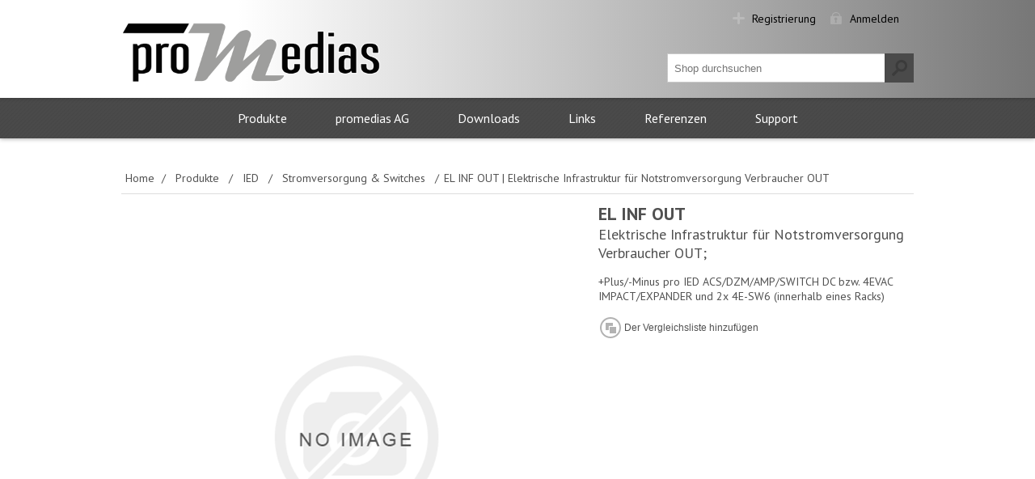

--- FILE ---
content_type: text/html; charset=utf-8
request_url: https://www.promedias.ch/el-inf-out-elektrische-infrastruktur-f%C3%BCr-notstromversorgung-verbraucher-out
body_size: 18084
content:

<!DOCTYPE html>
<html >
<head>
    <title>promedias AG - professional media systems. EL INF OUT | Elektrische Infrastruktur f&#252;r Notstromversorgung Verbraucher OUT</title>
    <meta http-equiv="Content-type" content="text/html;charset=UTF-8" />
    <meta name="description" content="+Plus/-Minus pro IED ACS/DZM/AMP/SWITCH DC bzw. 4EVAC IMPACT/EXPANDER und 2x 4E-SW6 (innerhalb eines Racks)
&lt;br /&gt;" />
    <meta name="keywords" content="" />
    <meta name="generator" content="iShop Cloud 5.0" />
    <meta name="viewport" content="width=device-width, initial-scale=1.0, user-scalable=0, minimum-scale=1.0, maximum-scale=1.0">
    <!-- <link href='https://fonts.googleapis.com/css?family=Open+Sans:400,300,700' rel='stylesheet' type='text/css'> -->
	<link href='https://fonts.googleapis.com/css?family=PT+Sans:400,700' rel='stylesheet' type='text/css' />
    <meta property="og:type" content="product" />
<meta property="og:title" content="EL INF OUT | Elektrische Infrastruktur f&#252;r Notstromversorgung Verbraucher OUT" />
<meta property="og:description" content="+Plus/-Minus pro IED ACS/DZM/AMP/SWITCH DC bzw. 4EVAC IMPACT/EXPANDER und 2x 4E-SW6 (innerhalb eines Racks)
&lt;br /&gt;" />
<meta property="og:image" content="https://www.promedias.ch/content/images/thumbs/default-image_320.png" />
<meta property="og:url" content="https://www.promedias.ch/el-inf-out-elektrische-infrastruktur-f%C3%BCr-notstromversorgung-verbraucher-out" />
<meta property="og:site_name" content="promedias AG" />

    
    
    
    <link href="/Themes/Motion/Content/CSS/styles.css" rel="stylesheet" type="text/css" />
<link href="/Themes/Motion/Content/CSS/tables.css" rel="stylesheet" type="text/css" />
<link href="/Themes/Motion/Content/CSS/mobile-only.css" rel="stylesheet" type="text/css" />
<link href="/Themes/Motion/Content/CSS/480.css" rel="stylesheet" type="text/css" />
<link href="/Themes/Motion/Content/CSS/768.css" rel="stylesheet" type="text/css" />
<link href="/Themes/Motion/Content/CSS/980.css" rel="stylesheet" type="text/css" />
<link href="/Themes/Motion/Content/CSS/forum.css" rel="stylesheet" type="text/css" />
<link href="/Plugins/SevenSpikes.Core/Styles/perfect-scrollbar.min.css" rel="stylesheet" type="text/css" />
<link href="/Plugins/SevenSpikes.Nop.Plugins.CloudZoom/Themes/Motion/Content/cloud-zoom.1.0.2/CloudZoom.css" rel="stylesheet" type="text/css" />
<link href="/Content/magnific-popup/magnific-popup.css" rel="stylesheet" type="text/css" />
<link href="/Plugins/SevenSpikes.Nop.Plugins.InstantSearch/Themes/Motion/Content/InstantSearch.css" rel="stylesheet" type="text/css" />
<link href="/Plugins/SevenSpikes.Nop.Plugins.MegaMenu/Themes/Motion/Content/MegaMenu.css" rel="stylesheet" type="text/css" />

    <style type="text/css">.priceRangeCurrentPricesPanel span,
.post-body a,
.news-body a,
.cart td.subtotal,
.cart-total .order-total,
.productAddedToCartWindowDescription strong,
.mini-shopping-cart .price span,
.mini-shopping-cart .totals strong {
  color: #4a4a4a;
}
.eu-cookie-bar-notification button,
.fieldset .title strong:before,
#topcartlink a,
#topcartlink a:before,
.footer-block h3:before,
.footer-block .topic-block-title h2:before,
.newsletter-email input[type="button"],
.block .title,
.block .list a:before,
.block .view-all a,
.item-box .prices,
.item-box .prices:before,
.free-shipping,
.overview .prices,
.variant-overview .prices,
.overview .prices:before,
.variant-overview .prices:before,
.ui-tabs .ui-tabs-nav li.ui-tabs-selected a,
.ui-tabs .ui-state-active.ui-tabs-active a,
.write-review .title strong:before,
.product-review-list .title strong:before,
.write-review .button-1,
.compare-products-page .clear-list,
.contact-page .button-1,
.email-a-friend-page .button-1,
.apply-vendor-page .button-1,
.registration-page .button-1,
.registration-result-page .button-1,
.login-page .button-1,
.password-recovery-page .button-1,
.account-page .button-1,
.return-request-page .button-1,
.return-request-page .title strong:before,
.shopping-cart-page .button-1,
.checkout-page .button-1,
.continue-shopping-wrap input[type="submit"],
.continue-shopping-wrap:before,
.order-details-page .section .title strong:before,
.search-input .button-1,
.sitemap-page .entity-title h2:before,
.post-title:before,
.news-title:before,
.blog-page .tags label:before,
.blogpost-page .tags label:before,
.blog-details:before,
.new-comment .button-1,
.comment-list .title:before,
.responsive-nav-wrapper,
.header-menu .close-menu,
.header-menu ul li.back-button,
.store-search-box,
.search-box .search-box-button,
.mini-shopping-cart input.checkout-button,
.header-menu,
.header-menu .sublist > li > a:before,
.productAddedToCartWindowCheckout,
.ui-slider-range,
.nopAjaxFilters7Spikes .close-filters,
.filter-block a.clearFilterOptions,
.filter-block a.clearPriceRangeFilter,
.jDropDown > div:after,
.products .item-info .prices,
.products .item-info .prices:after,
.quick-view-button a,
.products-carousel .item-info .prices,
.products-carousel .item-info .prices:after,
#goToTop,
.products-carousel .item-info .prices:before,
.post .read-more,
.news-items .read-more,
.vertical-holder .carousel-title span,
.ui-datepicker-header,
.ropc .section-title strong:before,
.ropc .complete-button button,
.ropc .complete-button button[disabled]:hover,
.user-agreement-page .button-1,
.rich-blog-homepage .read-more,
.post-relations label:before,
.read-comments:before,
.post-actions .read-more,
.sale-of-the-day-offer .owl-dot.active,
.blog-search-results li a::before,
.page-body form > .buttons .k-button,
.my-tickets-page span.k-dropdown-wrap.k-state-default .k-input::after,
.manage-tickets-page span.k-dropdown-wrap.k-state-default .k-input::after,
.my-tickets-page .clear-filters,
.manage-tickets-page .clear-filters,
#submit-reply .buttons .k-button,
.ropc .complete-button button:hover {
  background-color: #4a4a4a;
}
.filtersGroupPanel:after {
  border-color: transparent #4a4a4a transparent transparent;
}
.filtersGroupPanel {
  border-top: 1px solid #4a4a4a;
}
.block .view-all a,
.write-review .button-1,
.compare-products-page .clear-list,
.contact-page .button-1,
.email-a-friend-page .button-1,
.apply-vendor-page .button-1,
.registration-page .button-1,
.registration-result-page .button-1,
.login-page .button-1,
.password-recovery-page .button-1,
.account-page .button-1,
.return-request-page .button-1,
.shopping-cart-page .button-1,
.checkout-page .button-1,
.search-input .button-1,
.new-comment .button-1,
.productAddedToCartWindowCheckout,
.user-agreement-page .button-1:hover,
.ropc .complete-button button {
  border: 1px solid #4a4a4a;
  box-shadow: 0 1px 0 0 #4a4a4a;
}
@media all and (max-width: 980px) {
  .nopAjaxFilters7Spikes .close-filters span,
  .nopAjaxFilters7Spikes .filter-block {
    border-bottom: 1px solid #4a4a4a;
  }
}
.continue-shopping-wrap input[type="submit"]:hover,
.continue-shopping-wrap:hover:before,
.search-box .search-box-button:hover,
.newsletter-email input[type="button"]:hover,
.block .view-all a:hover,
.write-review .button-1:hover,
.compare-products-page .clear-list:hover,
.contact-page .button-1:hover,
.email-a-friend-page .button-1:hover,
.apply-vendor-page .button-1:hover,
.registration-page .button-1:hover,
.registration-result-page .button-1:hover,
.login-page .button-1:hover,
.password-recovery-page .button-1:hover,
.account-page .button-1:hover,
.return-request-page .button-1:hover,
.shopping-cart-page .button-1:hover,
.checkout-page .button-1:hover,
.search-input .button-1:hover,
.new-comment .button-1:hover,
.quick-view-button a:hover,
.productAddedToCartWindowCheckout:hover,
.news-items .read-more:hover {
  background-color: #575757;
  border-color: #575757;
}
 </style>
    <script src="/Scripts/jquery-1.10.2.min.js" type="text/javascript"></script>
<script src="/Scripts/jquery.validate.min.js" type="text/javascript"></script>
<script src="/Scripts/jquery.validate.unobtrusive.min.js" type="text/javascript"></script>
<script src="/Scripts/jquery-ui-1.10.3.custom.min.js" type="text/javascript"></script>
<script src="/Scripts/jquery-migrate-1.2.1.min.js" type="text/javascript"></script>
<script src="/Scripts/public.common.js" type="text/javascript"></script>
<script src="/Scripts/public.ajaxcart.js" type="text/javascript"></script>
<script src="/Plugins/SevenSpikes.Core/Scripts/SevenSpikesExtensions.min.js" type="text/javascript"></script>
<script src="/Plugins/SevenSpikes.Nop.Plugins.CloudZoom/Scripts/cloud-zoom.1.0.2/cloud-zoom.1.0.2.min.js" type="text/javascript"></script>
<script src="/Plugins/SevenSpikes.Nop.Plugins.CloudZoom/Scripts/CloudZoom.min.js" type="text/javascript"></script>
<script src="/Scripts/jquery.magnific-popup.js" type="text/javascript"></script>
<script src="/Scripts/kendo/2014.1.318/kendo.core.min.js" type="text/javascript"></script>
<script src="/Scripts/kendo/2014.1.318/kendo.data.min.js" type="text/javascript"></script>
<script src="/Scripts/kendo/2014.1.318/kendo.popup.min.js" type="text/javascript"></script>
<script src="/Scripts/kendo/2014.1.318/kendo.list.min.js" type="text/javascript"></script>
<script src="/Scripts/kendo/2014.1.318/kendo.autocomplete.min.js" type="text/javascript"></script>
<script src="/Plugins/SevenSpikes.Nop.Plugins.InstantSearch/Scripts/InstantSearch.min.js" type="text/javascript"></script>
<script src="/Plugins/SevenSpikes.Nop.Plugins.MegaMenu/Scripts/jquery.lazyload.min.js" type="text/javascript"></script>
<script src="/Plugins/SevenSpikes.Nop.Plugins.MegaMenu/Scripts/MegaMenu.min.js" type="text/javascript"></script>
<script src="/Plugins/SevenSpikes.Core/Scripts/footable.js" type="text/javascript"></script>
<script src="/Plugins/SevenSpikes.Core/Scripts/perfect-scrollbar.min.js" type="text/javascript"></script>
<script src="/Themes/Motion/Content/scripts/Motion.js" type="text/javascript"></script>

    
    
    
    
    
<link rel="shortcut icon" href="https://www.promedias.ch/favicon.ico" />
    <!--Powered by iShop Cloud - http://www.ishop.ch-->
</head>
<body class="none notAndroid23">
    




<div class="ajax-loading-block-window" style="display: none">
</div>
<div id="dialog-notifications-success" title="Benachrichtigung" style="display:none;">
</div>
<div id="dialog-notifications-error" title="Fehler" style="display:none;">
</div>
<div id="bar-notification" class="bar-notification">
    <span class="close" title="Schliessen">&nbsp;</span>
</div>




<!--[if lte IE 7]>
    <div style="clear:both;height:59px;text-align:center;position:relative;">
        <a href="http://www.microsoft.com/windows/internet-explorer/default.aspx" target="_blank">
            <img src="/Themes/Motion/Content/img/ie_warning.jpg" height="42" width="820" alt="You are using an outdated browser. For a faster, safer browsing experience, upgrade for free today." />
        </a>
    </div>
<![endif]-->



<div class="header">
    
    <div class="header-top">
        
<div class="header-centering">

    <div class="header-links-wrapper">
        <div class="header-links">
            <ul>
                
                    <li><a href="/register" class="ico-register">Registrierung</a></li>
                    <li><a href="/login" class="ico-login">Anmelden</a></li>
                                                
            </ul>
        </div>
    </div>
    <div class="header-selectors-wrapper">
        
        

        
        
    </div>
</div>

    </div>
    <div class="header-bottom">
        <div class="header-centering">
            <div class="header-logo">
                <a href="/" class="logo">



<img alt="promedias AG" src="https://www.promedias.ch/content/images/thumbs/0027338.png" />                </a>
            </div>
        </div>
    </div>
</div>
<div class="overlayOffCanvas"></div>
<div class="responsive-nav-wrapper-parent">
    <div class="responsive-nav-wrapper">
        <div class="menu-title">
            <span>Menu</span>
        </div>
        <div class="search-wrap">
            <span>Suche</span>
            <div class="search-box store-search-box">
                <form action="/search" id="small-search-box-form" method="get">    <input type="text" class="search-box-text" id="small-searchterms" autocomplete="off" name="q" placeholder="Shop durchsuchen" />






<input type="hidden" class="instantSearchResourceElement"
       data-highlightFirstFoundElement="false"
       data-minKeywordLength="3"
       data-instantSearchUrl="/instantSearchFor"
       data-homePageUrl="/"
       data-searchInProductDescriptions="true" />


<script id="instantSearchItemTemplate" type="text/x-kendo-template">
    <div class="instant-search-item" data-url="${ data.CustomProperties.Url }">
        <div class="img-block">
            <img src="${ data.DefaultPictureModel.ImageUrl }" alt="${ data.Name }" title="${ data.Name }" style="border: none">
        </div>
        <div class="detail">
            <div class="title">${ data.Name }</div>
            <div class="price"># var price = ""; if (data.ProductPrice.Price) { price = data.ProductPrice.Price } # #= price #</div>
                <div class="sku"># var sku = ""; if (data.CustomProperties.Sku != null) { sku = "Artikelnummer: " + data.CustomProperties.Sku } # #= sku #</div>
        </div>
    </div>
</script>    <input type="submit" class="button-1 search-box-button" value="Suchen" />
        <script type="text/javascript">
            $("#small-search-box-form").submit(function(event) {
                if ($("#small-searchterms").val() == "") {
                    alert('Suchbegriffe eingeben');
                    $("#small-searchterms").focus();
                    event.preventDefault();
                }
            });
        </script>
</form>
            </div>
        </div>
        <div class="filters-button">
            <span>Filters</span>
        </div>
    </div>
</div>
<div class="justAFixingDivBefore"></div>
<div class="header-menu">
    <div class="close-menu">
        <span>Schliessen</span>
    </div>





<input type="hidden" value="false" id="isRtlEnabled" />

<ul class="mega-menu" data-enableClickForDropDown="false">
    




            <li>
                <a href="/produkte" title="Produkte">Produkte</a>
                    <div class="dropdown categories fullWidth boxes-4">
                        <div class="row-wrapper">
                            <div class="row"><div class="box">
        <div class="title">
            <strong>
                <a href="/promedias" title="promedias">promedias</a>
            </strong>
        </div>
        <div class="picture">
            <a href="/promedias" title="Zeige Produkte f&#252;r Kategorie promedias">
                <img class="lazy" alt="Bild f&#252;r Kategorie promedias" src="[data-uri]" data-original="https://www.promedias.ch/content/images/thumbs/0169906_promedias_120.jpg" />
            </a>
        </div>
        <ul class="subcategories">
                <li>
                    <a href="/ausverkauf" title="Ausverkauf">Ausverkauf</a>
                </li>
                <li>
                    <a href="/promedias-elektronik" title="Elektronik">Elektronik</a>
                </li>
                <li>
                    <a href="/promedias-einbaut%C3%B6pfe" title="Einbaut&#246;pfe">Einbaut&#246;pfe</a>
                </li>
                <li>
                    <a href="/promedias-lautsprecher" title="Lautsprecher">Lautsprecher</a>
                </li>
                <li>
                    <a href="/promedias-flf" title="FLF">FLF</a>
                </li>
                <li>
                    <a href="/promedias-panel" title="Panel">Panel</a>
                </li>
                <li>
                    <a href="/promedias-steckverbinder" title="Steckverbinder">Steckverbinder</a>
                </li>
                <li>
                    <a href="/upap" title="UP/AP">UP/AP</a>
                </li>
                <li>
                    <a href="/promedias-kabel-meterware" title="Kabel Meterware">Kabel Meterware</a>
                </li>
                <li>
                    <a href="/promedias-kabel-konfektioniert" title="Kabel konfektioniert">Kabel konfektioniert</a>
                </li>
                <li>
                    <a href="/promedias-zubeh%C3%B6r" title="Zubeh&#246;r">Zubeh&#246;r</a>
                </li>



        </ul>
    
</div><div class="box">
        <div class="title">
            <strong>
                <a href="/ad-systems" title="AD-Systems">AD-Systems</a>
            </strong>
        </div>
        <div class="picture">
            <a href="/ad-systems" title="Zeige Produkte f&#252;r Kategorie AD-Systems">
                <img class="lazy" alt="Bild f&#252;r Kategorie AD-Systems" src="[data-uri]" data-original="https://www.promedias.ch/content/images/thumbs/0039197_ad-systems_120.jpg" />
            </a>
        </div>
        <ul class="subcategories">
                <li>
                    <a href="/ad-systems-touring-serie" title="Touring Serie">Touring Serie</a>
                </li>
                <li>
                    <a href="/ad-systems-flex-serie" title="Flex Serie">Flex Serie</a>
                </li>
                <li>
                    <a href="/ad-systems-iflex-serie" title="iFlex Serie">iFlex Serie</a>
                </li>
                <li>
                    <a href="/ad-systems-systemelektronik" title="Systemelektronik">Systemelektronik</a>
                </li>
                <li>
                    <a href="/ad-systems-zubeh%C3%B6r" title="Zubeh&#246;r">Zubeh&#246;r</a>
                </li>



        </ul>
    
</div><div class="box">
        <div class="title">
            <strong>
                <a href="/amc" title="AMC">AMC</a>
            </strong>
        </div>
        <div class="picture">
            <a href="/amc" title="Zeige Produkte f&#252;r Kategorie AMC">
                <img class="lazy" alt="Bild f&#252;r Kategorie AMC" src="[data-uri]" data-original="https://www.promedias.ch/content/images/thumbs/0033505_amc_120.jpg" />
            </a>
        </div>
        <ul class="subcategories">
                <li>
                    <a href="/amc-lautsprecher" title="Lautsprecher">Lautsprecher</a>
                </li>
                <li>
                    <a href="/amc-elektronik" title="Elektronik">Elektronik</a>
                </li>
                <li>
                    <a href="/amc-zubeh%C3%B6r" title="Zubeh&#246;r">Zubeh&#246;r</a>
                </li>



        </ul>
    
</div><div class="box">
        <div class="title">
            <strong>
                <a href="/ashly-audio" title="Ashly Audio">Ashly Audio</a>
            </strong>
        </div>
        <div class="picture">
            <a href="/ashly-audio" title="Zeige Produkte f&#252;r Kategorie Ashly Audio">
                <img class="lazy" alt="Bild f&#252;r Kategorie Ashly Audio" src="[data-uri]" data-original="https://www.promedias.ch/content/images/thumbs/0033494_ashly-audio_120.jpg" />
            </a>
        </div>
        <ul class="subcategories">
                <li>
                    <a href="/lautsprecher" title="Lautsprecher">Lautsprecher</a>
                </li>
                <li>
                    <a href="/ashly-audio-verst%C3%A4rker" title="Verst&#228;rker">Verst&#228;rker</a>
                </li>
                <li>
                    <a href="/ashly-audio-dsp-matrix" title="DSP Matrix">DSP Matrix</a>
                </li>
                <li>
                    <a href="/ashly-audio-fernbedienungen" title="Fernbedienungen">Fernbedienungen</a>
                </li>
                <li>
                    <a href="/ashly-audio-zubeh%C3%B6r" title="Zubeh&#246;r">Zubeh&#246;r</a>
                </li>



        </ul>
    
</div></div><div class="row"><div class="box">
        <div class="title">
            <strong>
                <a href="/atlas-sound" title="Atlas Sound">Atlas Sound</a>
            </strong>
        </div>
        <div class="picture">
            <a href="/atlas-sound" title="Zeige Produkte f&#252;r Kategorie Atlas Sound">
                <img class="lazy" alt="Bild f&#252;r Kategorie Atlas Sound" src="[data-uri]" data-original="https://www.promedias.ch/content/images/thumbs/0033603_atlas-sound_120.jpg" />
            </a>
        </div>
        <ul class="subcategories">
                <li>
                    <a href="/az-atmosphere" title="Atmosphere">Atmosphere</a>
                </li>
                <li>
                    <a href="/dpa-netzwerkverst%C3%A4rker" title="Verst&#228;rker">Verst&#228;rker</a>
                </li>
                <li>
                    <a href="/atlas-sound-fap-einbaulautsprecher" title="Einbaulautsprecher">Einbaulautsprecher</a>
                </li>
                <li>
                    <a href="/da-dante-lautsprecher" title="Dante Lautsprecher">Dante Lautsprecher</a>
                </li>
                <li>
                    <a href="/ala-designlinienstrahler" title="Designlinienstrahler">Designlinienstrahler</a>
                </li>
                <li>
                    <a href="/atlas-sound-fs-hornlautsprecher" title="Hornlautsprecher">Hornlautsprecher</a>
                </li>
                <li>
                    <a href="/atlas-sound-sm-aufbaulautsprecher" title="Aufbaulautsprecher">Aufbaulautsprecher</a>
                </li>
                <li>
                    <a href="/atlas-sound-pm-h%C3%A4ngelautsprecher" title="H&#228;ngelautsprecher">H&#228;ngelautsprecher</a>
                </li>
                <li>
                    <a href="/atlas-sound-gs-gartenlautsprecher" title="Gartenlautsprecher">Gartenlautsprecher</a>
                </li>



        </ul>
    
</div><div class="box">
        <div class="title">
            <strong>
                <a href="/dante" title="Dante">Dante</a>
            </strong>
        </div>
        <div class="picture">
            <a href="/dante" title="Zeige Produkte f&#252;r Kategorie Dante">
                <img class="lazy" alt="Bild f&#252;r Kategorie Dante" src="[data-uri]" data-original="https://www.promedias.ch/content/images/thumbs/0148843_dante_120.jpg" />
            </a>
        </div>
        <ul class="subcategories">
                <li>
                    <a href="/dante-avio-adapters" title="Dante AVIO Adapters">Dante AVIO Adapters</a>
                </li>
                <li>
                    <a href="/dante-domain-manager" title="Dante Domain Manager">Dante Domain Manager</a>
                </li>
                <li>
                    <a href="/dante-virtual-soundcard" title="Dante Virtual Soundcard">Dante Virtual Soundcard</a>
                </li>
                <li>
                    <a href="/dante-via" title="Dante Via">Dante Via</a>
                </li>
                <li>
                    <a href="/dante-controller" title="Dante Controller">Dante Controller</a>
                </li>



        </ul>
    
</div><div class="box">
        <div class="title">
            <strong>
                <a href="/bittner-audio" title="Bittner Audio">Bittner Audio</a>
            </strong>
        </div>
        <div class="picture">
            <a href="/bittner-audio" title="Zeige Produkte f&#252;r Kategorie Bittner Audio">
                <img class="lazy" alt="Bild f&#252;r Kategorie Bittner Audio" src="[data-uri]" data-original="https://www.promedias.ch/content/images/thumbs/0033468_bittner-audio_120.jpg" />
            </a>
        </div>
        <ul class="subcategories">
                <li>
                    <a href="/bittner-audio-niederohmige-verst%C3%A4rker" title="Niederohmige Verst&#228;rker">Niederohmige Verst&#228;rker</a>
                </li>
                <li>
                    <a href="/bittner-audio-100-volt-verst%C3%A4rker" title="100 Volt Verst&#228;rker">100 Volt Verst&#228;rker</a>
                </li>
                <li>
                    <a href="/bittner-audio-zubeh%C3%B6r" title="Zubeh&#246;r">Zubeh&#246;r</a>
                </li>



        </ul>
    
</div><div class="box">
        <div class="title">
            <strong>
                <a href="/enova" title="Enova">Enova</a>
            </strong>
        </div>
        <div class="picture">
            <a href="/enova" title="Zeige Produkte f&#252;r Kategorie Enova">
                <img class="lazy" alt="Bild f&#252;r Kategorie Enova" src="[data-uri]" data-original="https://www.promedias.ch/content/images/thumbs/0081469_enova_120.jpg" />
            </a>
        </div>
        <ul class="subcategories">
                <li>
                    <a href="/enova-steckverbinder" title="Steckverbinder">Steckverbinder</a>
                </li>
                <li>
                    <a href="/enova-kabel-konfektioniert" title="Kabel konfektioniert">Kabel konfektioniert</a>
                </li>
                <li>
                    <a href="/cnlinko" title="CNLINKO">CNLINKO</a>
                </li>



        </ul>
    
</div></div><div class="row"><div class="box">
        <div class="title">
            <strong>
                <a href="/4evac" title="4EVAC">4EVAC</a>
            </strong>
        </div>
        <div class="picture">
            <a href="/4evac" title="Zeige Produkte f&#252;r Kategorie 4EVAC">
                <img class="lazy" alt="Bild f&#252;r Kategorie 4EVAC" src="[data-uri]" data-original="https://www.promedias.ch/content/images/thumbs/0149855_4evac_120.jpg" />
            </a>
        </div>
        <ul class="subcategories">
                <li>
                    <a href="/impact" title="IMPACT">IMPACT</a>
                </li>
                <li>
                    <a href="/compact" title="COMPACT">COMPACT</a>
                </li>
                <li>
                    <a href="/loopdrive-fim" title="LOOPDRIVE FIM">LOOPDRIVE FIM</a>
                </li>
                <li>
                    <a href="/microphone" title="Sprechstellen">Sprechstellen</a>
                </li>
                <li>
                    <a href="/zubeh%C3%B6r-5" title="Zubeh&#246;r">Zubeh&#246;r</a>
                </li>



        </ul>
    
</div><div class="box">
        <div class="title">
            <strong>
                <a href="/ic-audio" title="ic audio">ic audio</a>
            </strong>
        </div>
        <div class="picture">
            <a href="/ic-audio" title="Zeige Produkte f&#252;r Kategorie ic audio">
                <img class="lazy" alt="Bild f&#252;r Kategorie ic audio" src="[data-uri]" data-original="https://www.promedias.ch/content/images/thumbs/0033467_ic-audio_120.jpg" />
            </a>
        </div>
        <ul class="subcategories">
                <li>
                    <a href="/ic-audio-lautsprecher" title="Lautsprecher">Lautsprecher</a>
                </li>
                <li>
                    <a href="/ic-audio-zubeh%C3%B6r" title="Zubeh&#246;r">Zubeh&#246;r</a>
                </li>



        </ul>
    
</div><div class="box">
        <div class="title">
            <strong>
                <a href="/ied" title="IED">IED</a>
            </strong>
        </div>
        <div class="picture">
            <a href="/ied" title="Zeige Produkte f&#252;r Kategorie IED">
                <img class="lazy" alt="Bild f&#252;r Kategorie IED" src="[data-uri]" data-original="https://www.promedias.ch/content/images/thumbs/0033607_ied_120.jpg" />
            </a>
        </div>
        <ul class="subcategories">
                <li>
                    <a href="/ied-globalcom-5400-serie" title="GLOBALCOM&#174; 5400 Serie">GLOBALCOM&#174; 5400 Serie</a>
                </li>
                <li>
                    <a href="/en54-notstrom-switches" title="Stromversorgung &amp; Switches">Stromversorgung &amp; Switches</a>
                </li>



        </ul>
    
</div><div class="box">
        <div class="title">
            <strong>
                <a href="/k%C3%B6nig-meyer" title="K&#246;nig &amp; Meyer">K&#246;nig &amp; Meyer</a>
            </strong>
        </div>
        <div class="picture">
            <a href="/k%C3%B6nig-meyer" title="Zeige Produkte f&#252;r Kategorie K&#246;nig &amp; Meyer">
                <img class="lazy" alt="Bild f&#252;r Kategorie K&#246;nig &amp; Meyer" src="[data-uri]" data-original="https://www.promedias.ch/content/images/thumbs/0039194_konig-meyer_120.jpg" />
            </a>
        </div>
        <ul class="subcategories">



        </ul>
    
</div></div><div class="row"><div class="box">
        <div class="title">
            <strong>
                <a href="/neutrik" title="Neutrik">Neutrik</a>
            </strong>
        </div>
        <div class="picture">
            <a href="/neutrik" title="Zeige Produkte f&#252;r Kategorie Neutrik">
                <img class="lazy" alt="Bild f&#252;r Kategorie Neutrik" src="[data-uri]" data-original="https://www.promedias.ch/content/images/thumbs/0033632_neutrik_120.jpg" />
            </a>
        </div>
        <ul class="subcategories">
                <li>
                    <a href="/neutrik-xlr" title="XLR">XLR</a>
                </li>
                <li>
                    <a href="/neutrik-plugs-jacks" title="Plugs &amp; Jacks">Plugs &amp; Jacks</a>
                </li>
                <li>
                    <a href="/neutrik-speakon" title="speakON">speakON</a>
                </li>
                <li>
                    <a href="/neutrik-cinch" title="Cinch">Cinch</a>
                </li>
                <li>
                    <a href="/neutrik-bnc" title="BNC">BNC</a>
                </li>
                <li>
                    <a href="/neutrik-powercon" title="powerCON">powerCON</a>
                </li>
                <li>
                    <a href="/neutrik-ethercon" title="etherCON">etherCON</a>
                </li>
                <li>
                    <a href="/neutrik-opticalcon" title="opticalCON">opticalCON</a>
                </li>
                <li>
                    <a href="/neutrik-multimedia" title="Multimedia">Multimedia</a>
                </li>
                <li>
                    <a href="/neutrik-zubeh%C3%B6r" title="Zubeh&#246;r">Zubeh&#246;r</a>
                </li>
                <li>
                    <a href="/rean" title="Rean">Rean</a>
                </li>



        </ul>
    
</div><div class="box">
        <div class="title">
            <strong>
                <a href="/novasonar" title="Novasonar">Novasonar</a>
            </strong>
        </div>
        <div class="picture">
            <a href="/novasonar" title="Zeige Produkte f&#252;r Kategorie Novasonar">
                <img class="lazy" alt="Bild f&#252;r Kategorie Novasonar" src="[data-uri]" data-original="https://www.promedias.ch/content/images/thumbs/0149854_novasonar_120.jpg" />
            </a>
        </div>
        <ul class="subcategories">



        </ul>
    
</div><div class="box">
        <div class="title">
            <strong>
                <a href="/pragma" title="Pragma">Pragma</a>
            </strong>
        </div>
        <div class="picture">
            <a href="/pragma" title="Zeige Produkte f&#252;r Kategorie Pragma">
                <img class="lazy" alt="Bild f&#252;r Kategorie Pragma" src="[data-uri]" data-original="https://www.promedias.ch/content/images/thumbs/0068251_pragma_120.jpg" />
            </a>
        </div>
        <ul class="subcategories">



        </ul>
    
</div><div class="box">
        <div class="title">
            <strong>
                <a href="/renkus-heinz" title="Renkus-Heinz">Renkus-Heinz</a>
            </strong>
        </div>
        <div class="picture">
            <a href="/renkus-heinz" title="Zeige Produkte f&#252;r Kategorie Renkus-Heinz">
                <img class="lazy" alt="Bild f&#252;r Kategorie Renkus-Heinz" src="[data-uri]" data-original="https://www.promedias.ch/content/images/thumbs/0067263_renkus-heinz_120.jpg" />
            </a>
        </div>
        <ul class="subcategories">
                <li>
                    <a href="/steerable" title="Steerable">Steerable</a>
                </li>
                <li>
                    <a href="/c-series-point-source" title="C Series Point Source">C Series Point Source</a>
                </li>
                <li>
                    <a href="/t-series-point-source" title="T Series Point Source">T Series Point Source</a>
                </li>
                <li>
                    <a href="/p-series-3-way-point-source" title="S Series Subwoofer">S Series Subwoofer</a>
                </li>
                <li>
                    <a href="/renkus-heinz-options" title="Options">Options</a>
                </li>



        </ul>
    
</div></div>
                        </div>
                        
                    </div>
            </li>
            <li>
                <a href="/promedias-ag" title="promedias AG">promedias AG</a>
                    <div class="dropdown categories fullWidth boxes-4">
                        <div class="row-wrapper">
                            <div class="row"><div class="box">
        <div class="title">
            <strong>
                <a href="/%C3%BCber-uns" title="&#220;ber uns">&#220;ber uns</a>
            </strong>
        </div>
        <div class="picture">
            <a href="/%C3%BCber-uns" title="Zeige Produkte f&#252;r Kategorie &#220;ber uns">
                <img class="lazy" alt="Bild f&#252;r Kategorie &#220;ber uns" src="[data-uri]" data-original="https://www.promedias.ch/content/images/thumbs/0039388_uber-uns_120.jpeg" />
            </a>
        </div>
        <ul class="subcategories">
                <li>
                    <a href="/team-2" title="Team">Team</a>
                </li>
                <li>
                    <a href="/timeline" title="Timeline / Chronik">Timeline / Chronik</a>
                </li>
                <li>
                    <a href="/services" title="Services">Services</a>
                </li>
                <li>
                    <a href="/verb%C3%A4nde" title="Verb&#228;nde">Verb&#228;nde</a>
                </li>



        </ul>
    
</div><div class="box">
        <div class="title">
            <strong>
                <a href="/lageplan" title="Lageplan">Lageplan</a>
            </strong>
        </div>
        <div class="picture">
            <a href="/lageplan" title="Zeige Produkte f&#252;r Kategorie Lageplan">
                <img class="lazy" alt="Bild f&#252;r Kategorie Lageplan" src="[data-uri]" data-original="https://www.promedias.ch/content/images/thumbs/0039389_lageplan_120.jpeg" />
            </a>
        </div>
        <ul class="subcategories">



        </ul>
    
</div><div class="box">
        <div class="title">
            <strong>
                <a href="/events" title="Events">Events</a>
            </strong>
        </div>
        <div class="picture">
            <a href="/events" title="Zeige Produkte f&#252;r Kategorie Events">
                <img class="lazy" alt="Bild f&#252;r Kategorie Events" src="[data-uri]" data-original="https://www.promedias.ch/content/images/thumbs/0080581_events_120.jpeg" />
            </a>
        </div>
        <ul class="subcategories">



        </ul>
    
</div><div class="box">
        <div class="title">
            <strong>
                <a href="/newsarchiv" title="Newsarchiv">Newsarchiv</a>
            </strong>
        </div>
        <div class="picture">
            <a href="/newsarchiv" title="Zeige Produkte f&#252;r Kategorie Newsarchiv">
                <img class="lazy" alt="Bild f&#252;r Kategorie Newsarchiv" src="[data-uri]" data-original="https://www.promedias.ch/content/images/thumbs/0054775_newsarchiv_120.png" />
            </a>
        </div>
        <ul class="subcategories">



        </ul>
    
</div></div><div class="row"><div class="box">
        <div class="title">
            <strong>
                <a href="/jobs" title="Jobs">Jobs</a>
            </strong>
        </div>
        <div class="picture">
            <a href="/jobs" title="Zeige Produkte f&#252;r Kategorie Jobs">
                <img class="lazy" alt="Bild f&#252;r Kategorie Jobs" src="[data-uri]" data-original="https://www.promedias.ch/content/images/thumbs/0042064_jobs_120.png" />
            </a>
        </div>
        <ul class="subcategories">



        </ul>
    
</div><div class="empty-box"></div><div class="empty-box"></div><div class="empty-box"></div></div>
                        </div>
                        
                    </div>
            </li>
            <li>
                <a href="/downloads" title="Downloads">Downloads</a>
                    <div class="dropdown categories fullWidth boxes-4">
                        <div class="row-wrapper">
                            <div class="row"><div class="box">
        <div class="title">
            <strong>
                <a href="/applikationen" title="Applikationen">Applikationen</a>
            </strong>
        </div>
        <div class="picture">
            <a href="/applikationen" title="Zeige Produkte f&#252;r Kategorie Applikationen">
                <img class="lazy" alt="Bild f&#252;r Kategorie Applikationen" src="[data-uri]" data-original="https://www.promedias.ch/content/images/thumbs/0173415_applikationen_120.png" />
            </a>
        </div>
        <ul class="subcategories">



        </ul>
    
</div><div class="box">
        <div class="title">
            <strong>
                <a href="/kataloge" title="Kataloge">Kataloge</a>
            </strong>
        </div>
        <div class="picture">
            <a href="/kataloge" title="Zeige Produkte f&#252;r Kategorie Kataloge">
                <img class="lazy" alt="Bild f&#252;r Kategorie Kataloge" src="[data-uri]" data-original="https://www.promedias.ch/content/images/thumbs/0039395_kataloge_120.jpeg" />
            </a>
        </div>
        <ul class="subcategories">



        </ul>
    
</div><div class="box">
        <div class="title">
            <strong>
                <a href="/literatur_tools" title="Literatur &amp; Tools">Literatur &amp; Tools</a>
            </strong>
        </div>
        <div class="picture">
            <a href="/literatur_tools" title="Zeige Produkte f&#252;r Kategorie Literatur &amp; Tools">
                <img class="lazy" alt="Bild f&#252;r Kategorie Literatur &amp; Tools" src="[data-uri]" data-original="https://www.promedias.ch/content/images/thumbs/0039394_literatur-tools_120.jpeg" />
            </a>
        </div>
        <ul class="subcategories">
                <li>
                    <a href="/cpr" title="CPR">CPR</a>
                </li>



        </ul>
    
</div><div class="box">
        <div class="title">
            <strong>
                <a href="/software" title="Software">Software</a>
            </strong>
        </div>
        <div class="picture">
            <a href="/software" title="Zeige Produkte f&#252;r Kategorie Software">
                <img class="lazy" alt="Bild f&#252;r Kategorie Software" src="[data-uri]" data-original="https://www.promedias.ch/content/images/thumbs/0039392_software_120.jpeg" />
            </a>
        </div>
        <ul class="subcategories">



        </ul>
    
</div></div>
                        </div>
                        
                    </div>
            </li>
            <li>
                <a href="/links" title="Links">Links</a>
            </li>
            <li>
                <a href="/referenzen" title="Referenzen">Referenzen</a>
                    <div class="dropdown categories fullWidth boxes-4">
                        <div class="row-wrapper">
                            <div class="row"><div class="box">
        <div class="title">
            <strong>
                <a href="/national" title="National">National</a>
            </strong>
        </div>
        <div class="picture">
            <a href="/national" title="Zeige Produkte f&#252;r Kategorie National">
                <img class="lazy" alt="Bild f&#252;r Kategorie National" src="[data-uri]" data-original="https://www.promedias.ch/content/images/thumbs/0047234_national_120.jpeg" />
            </a>
        </div>
        <ul class="subcategories">
                <li>
                    <a href="/national-events" title="Events">Events</a>
                </li>
                <li>
                    <a href="/bildung-forschung" title="Bildung &amp; Forschung">Bildung &amp; Forschung</a>
                </li>
                <li>
                    <a href="/sport" title="Sport">Sport</a>
                </li>
                <li>
                    <a href="/kultur" title="Kultur">Kultur</a>
                </li>
                <li>
                    <a href="/einkaufszentren" title="Einkaufszentren">Einkaufszentren</a>
                </li>
                <li>
                    <a href="/religion" title="Religion">Religion</a>
                </li>
                <li>
                    <a href="/hotel-gastronomie" title="Hotel &amp; Gastronomie">Hotel &amp; Gastronomie</a>
                </li>
                <li>
                    <a href="/firmen" title="Firmen">Firmen</a>
                </li>
                <li>
                    <a href="/messe-kongresse" title="Messe &amp; Kongresse">Messe &amp; Kongresse</a>
                </li>
                <li>
                    <a href="/verkehr" title="Verkehr">Verkehr</a>
                </li>



        </ul>
    
</div><div class="box">
        <div class="title">
            <strong>
                <a href="/international" title="International">International</a>
            </strong>
        </div>
        <div class="picture">
            <a href="/international" title="Zeige Produkte f&#252;r Kategorie International">
                <img class="lazy" alt="Bild f&#252;r Kategorie International" src="[data-uri]" data-original="https://www.promedias.ch/content/images/thumbs/0047235_international_120.png" />
            </a>
        </div>
        <ul class="subcategories">



        </ul>
    
</div><div class="box">
        <div class="title">
            <strong>
                <a href="/rentalpartner" title="Rentalpartner">Rentalpartner</a>
            </strong>
        </div>
        <div class="picture">
            <a href="/rentalpartner" title="Zeige Produkte f&#252;r Kategorie Rentalpartner">
                <img class="lazy" alt="Bild f&#252;r Kategorie Rentalpartner" src="[data-uri]" data-original="https://www.promedias.ch/content/images/thumbs/0047646_rentalpartner_120.png" />
            </a>
        </div>
        <ul class="subcategories">



        </ul>
    
</div><div class="box">
        <div class="title">
            <strong>
                <a href="/awards" title="Awards">Awards</a>
            </strong>
        </div>
        <div class="picture">
            <a href="/awards" title="Zeige Produkte f&#252;r Kategorie Awards">
                <img class="lazy" alt="Bild f&#252;r Kategorie Awards" src="[data-uri]" data-original="https://www.promedias.ch/content/images/thumbs/0080582_awards_120.jpeg" />
            </a>
        </div>
        <ul class="subcategories">



        </ul>
    
</div></div>
                        </div>
                        
                    </div>
            </li>
            <li>
                <a href="/support" title="Support">Support</a>
            </li>


</ul>
<div class="menu-title"><span>Menu</span></div>
<ul class="mega-menu-responsive">
    


        <li>
                <a href="/produkte" title="Produkte" class="with-subcategories">Produkte</a>
                <div class="plus-button"></div>
                <div class="sublist-wrap">
                    <ul class="sublist">
                        <li class="back-button">
                            <span>back</span>
                        </li>
                                <li>
                                    <a href="/promedias" title="promedias">promedias</a>
                                </li>
                                <li>
                                    <a href="/ad-systems" title="AD-Systems">AD-Systems</a>
                                </li>
                                <li>
                                    <a href="/amc" title="AMC">AMC</a>
                                </li>
                                <li>
                                    <a href="/ashly-audio" title="Ashly Audio">Ashly Audio</a>
                                </li>
                                <li>
                                    <a href="/atlas-sound" title="Atlas Sound">Atlas Sound</a>
                                </li>
                                <li>
                                    <a href="/dante" title="Dante">Dante</a>
                                </li>
                                <li>
                                    <a href="/bittner-audio" title="Bittner Audio">Bittner Audio</a>
                                </li>
                                <li>
                                    <a href="/enova" title="Enova">Enova</a>
                                </li>
                                <li>
                                    <a href="/4evac" title="4EVAC">4EVAC</a>
                                </li>
                                <li>
                                    <a href="/ic-audio" title="ic audio">ic audio</a>
                                </li>
                                <li>
                                    <a href="/ied" title="IED">IED</a>
                                </li>
                                <li>
                                    <a href="/k%C3%B6nig-meyer" title="K&#246;nig &amp; Meyer">K&#246;nig &amp; Meyer</a>
                                </li>
                                <li>
                                    <a href="/neutrik" title="Neutrik">Neutrik</a>
                                </li>
                                <li>
                                    <a href="/novasonar" title="Novasonar">Novasonar</a>
                                </li>
                                <li>
                                    <a href="/pragma" title="Pragma">Pragma</a>
                                </li>
                                <li>
                                    <a href="/renkus-heinz" title="Renkus-Heinz">Renkus-Heinz</a>
                                </li>

                    </ul>
                </div>
        </li>
        <li>
                <a href="/promedias-ag" title="promedias AG" class="with-subcategories">promedias AG</a>
                <div class="plus-button"></div>
                <div class="sublist-wrap">
                    <ul class="sublist">
                        <li class="back-button">
                            <span>back</span>
                        </li>
                                <li>
                                    <a href="/%C3%BCber-uns" title="&#220;ber uns">&#220;ber uns</a>
                                </li>
                                <li>
                                    <a href="/lageplan" title="Lageplan">Lageplan</a>
                                </li>
                                <li>
                                    <a href="/events" title="Events">Events</a>
                                </li>
                                <li>
                                    <a href="/newsarchiv" title="Newsarchiv">Newsarchiv</a>
                                </li>
                                <li>
                                    <a href="/jobs" title="Jobs">Jobs</a>
                                </li>

                    </ul>
                </div>
        </li>
        <li>
                <a href="/downloads" title="Downloads" class="with-subcategories">Downloads</a>
                <div class="plus-button"></div>
                <div class="sublist-wrap">
                    <ul class="sublist">
                        <li class="back-button">
                            <span>back</span>
                        </li>
                                <li>
                                    <a href="/applikationen" title="Applikationen">Applikationen</a>
                                </li>
                                <li>
                                    <a href="/kataloge" title="Kataloge">Kataloge</a>
                                </li>
                                <li>
                                    <a href="/literatur_tools" title="Literatur &amp; Tools">Literatur &amp; Tools</a>
                                </li>
                                <li>
                                    <a href="/software" title="Software">Software</a>
                                </li>

                    </ul>
                </div>
        </li>
        <li>
                <a href="/links" title="Links">Links</a>        </li>
        <li>
                <a href="/referenzen" title="Referenzen" class="with-subcategories">Referenzen</a>
                <div class="plus-button"></div>
                <div class="sublist-wrap">
                    <ul class="sublist">
                        <li class="back-button">
                            <span>back</span>
                        </li>
                                <li>
                                    <a href="/national" title="National">National</a>
                                </li>
                                <li>
                                    <a href="/international" title="International">International</a>
                                </li>
                                <li>
                                    <a href="/rentalpartner" title="Rentalpartner">Rentalpartner</a>
                                </li>
                                <li>
                                    <a href="/awards" title="Awards">Awards</a>
                                </li>

                    </ul>
                </div>
        </li>
        <li>
                <a href="/support" title="Support">Support</a>        </li>

</ul>

</div>
<div class="master-wrapper-page">
    
    <div class="master-wrapper-content">
        <script type="text/javascript">
            AjaxCart.init(false, '.shopping-cart-link .cart-qty', '.header-links .wishlist-qty', '#flyout-cart');
        </script>
        
        
        <div class="ajax-loading-block-window" style="display: none">
            <div class="loading-image">
            </div>
        </div>
        <div class="master-column-wrapper">
            


<div class="side-hidden">

    <div class="block block-category-navigation">
        <div class="title">
            <strong>Kategorien</strong>
        </div>
        <div class="listbox">
            <ul class="list">
    <li class="active">
        <a href="/produkte">Produkte
        </a>
            <ul class="sublist">
    <li class="inactive">
        <a href="/promedias">promedias
        </a>

    </li>
    <li class="inactive">
        <a href="/ad-systems">AD-Systems
        </a>

    </li>
    <li class="inactive">
        <a href="/amc">AMC
        </a>

    </li>
    <li class="inactive">
        <a href="/ashly-audio">Ashly Audio
        </a>

    </li>
    <li class="inactive">
        <a href="/atlas-sound">Atlas Sound
        </a>

    </li>
    <li class="inactive">
        <a href="/dante">Dante
        </a>

    </li>
    <li class="inactive">
        <a href="/bittner-audio">Bittner Audio
        </a>

    </li>
    <li class="inactive">
        <a href="/enova">Enova
        </a>

    </li>
    <li class="inactive">
        <a href="/4evac">4EVAC
        </a>

    </li>
    <li class="inactive">
        <a href="/ic-audio">ic audio
        </a>

    </li>
    <li class="active">
        <a href="/ied">IED
        </a>
            <ul class="sublist">
    <li class="inactive">
        <a href="/ied-globalcom-5400-serie">GLOBALCOM&#174; 5400 Serie
        </a>

    </li>
    <li class="active last">
        <a href="/en54-notstrom-switches">Stromversorgung &amp; Switches
        </a>

    </li>
            </ul>

    </li>
    <li class="inactive">
        <a href="/k%C3%B6nig-meyer">K&#246;nig &amp; Meyer
        </a>

    </li>
    <li class="inactive">
        <a href="/neutrik">Neutrik
        </a>

    </li>
    <li class="inactive">
        <a href="/novasonar">Novasonar
        </a>

    </li>
    <li class="inactive">
        <a href="/pragma">Pragma
        </a>

    </li>
    <li class="inactive">
        <a href="/renkus-heinz">Renkus-Heinz
        </a>

    </li>
            </ul>

    </li>
    <li class="inactive">
        <a href="/promedias-ag">promedias AG
        </a>

    </li>
    <li class="inactive">
        <a href="/downloads">Downloads
        </a>

    </li>
    <li class="inactive">
        <a href="/links">Links
        </a>

    </li>
    <li class="inactive">
        <a href="/referenzen">Referenzen
        </a>

    </li>
    <li class="inactive">
        <a href="/support">Support
        </a>

    </li>
            </ul>
        </div>
    </div>
    <div class="block block-recently-viewed-products">
        <div class="title">
            <strong>Kürzlich angesehen</strong>
        </div>
        <div class="listbox">
            <ul class="list">
                    <li  class="last">
                            <a class="product-picture" href="/el-inf-out-elektrische-infrastruktur-f%C3%BCr-notstromversorgung-verbraucher-out" title="Zeige Details f&#252;r EL INF OUT | Elektrische Infrastruktur f&#252;r Notstromversorgung Verbraucher OUT">
                                <img alt="Bild von EL INF OUT | Elektrische Infrastruktur f&#252;r Notstromversorgung Verbraucher OUT" src="https://www.promedias.ch/content/images/thumbs/default-image_64.png" title="Zeige Details f&#252;r EL INF OUT | Elektrische Infrastruktur f&#252;r Notstromversorgung Verbraucher OUT" />
                            </a>
                        <a class="product-name" href="/el-inf-out-elektrische-infrastruktur-f%C3%BCr-notstromversorgung-verbraucher-out">EL INF OUT | Elektrische Infrastruktur f&#252;r Notstromversorgung Verbraucher OUT</a>
                    </li>
            </ul>
        </div>
    </div>
</div>

<div class="center-1">
    
    


<!--product breadcrumb-->

    <div class="breadcrumb">
        <ul>
            
            <li>
                <span itemscope itemtype="http://data-vocabulary.org/Breadcrumb">
                    <a href="/" itemprop="url">
                        <span itemprop="title">Home</span>
                    </a>
                </span>
                <span class="delimiter">/</span>
            </li>
                <li>
                    <span itemscope itemtype="http://data-vocabulary.org/Breadcrumb">
                        <a href="/produkte" itemprop="url">
                            <span itemprop="title">Produkte</span>
                        </a>
                    </span>
                    <span class="delimiter">/</span>
                </li>
                <li>
                    <span itemscope itemtype="http://data-vocabulary.org/Breadcrumb">
                        <a href="/ied" itemprop="url">
                            <span itemprop="title">IED</span>
                        </a>
                    </span>
                    <span class="delimiter">/</span>
                </li>
                <li>
                    <span itemscope itemtype="http://data-vocabulary.org/Breadcrumb">
                        <a href="/en54-notstrom-switches" itemprop="url">
                            <span itemprop="title">Stromversorgung &amp; Switches</span>
                        </a>
                    </span>
                    <span class="delimiter">/</span>
                </li>
            <li>
                <strong class="current-item">EL INF OUT | Elektrische Infrastruktur f&#252;r Notstromversorgung Verbraucher OUT</strong>
                
                
            </li>
        </ul>
    </div>



<div class="page product-details-page">
    <div class="page-body">
        
<form action="/el-inf-out-elektrische-infrastruktur-f%C3%BCr-notstromversorgung-verbraucher-out" id="product-details-form" method="post">            <div itemscope itemtype="http://schema.org/Product" data-productid="36180">
                <div class="product-essential">
                    





        <input type="hidden" class="cloudZoomEnableClickToZoom" />
    <input type="hidden" class="cloudZoomAdjustPictureOnProductAttributeValueChange" 
           data-productId="36180"
            data-isIntegratedByWidget="true" />
    <div class="gallery sevenspikes-cloudzoom-gallery">
        <div class="picture-wrapper">
            <div class="picture" id="sevenspikes-cloud-zoom" data-zoomwindowelementid="cloudZoomWindowElement"
                 data-selectoroftheparentelementofthecloudzoomwindow=".overview"
                 data-defaultimagecontainerselector=".product-essential .gallery">
                <a href="https://www.promedias.ch/content/images/default-image.png" class="cloud-zoom" id="zoom1" rel="position: &#39;cloudZoomWindowElement&#39;, adjustX: 0, adjustY: 0, lensOpacity: 0.5, smoothMove: 3, showTitle: &#39;False&#39;, titleOpacity: 0, zoomWidth: 0, zoomHeight: 0">
                    <img src="https://www.promedias.ch/content/images/thumbs/default-image_320.png" alt="Bild von EL INF OUT | Elektrische Infrastruktur f&#252;r Notstromversorgung Verbraucher OUT" title="Bild von EL INF OUT | Elektrische Infrastruktur f&#252;r Notstromversorgung Verbraucher OUT" id="cloudZoomImage" itemprop="image" />
                </a>
            </div>
        </div>
    </div>

                    
                    <div class="overview">
                        
                        <!--SKU, MAN, GTIN, vendor-->
						<span class="iShopSku">EL INF OUT</span>
                        <!-- <div class="additional-details">
    
        <div class="sku">
            <span class="label">Artikelnummer:</span>
            <span class="value" itemprop="sku" id="sku-36180">EL INF OUT</span>
        </div>
            </div> -->
                        <div class="product-name">
                            <h1 itemprop="name">
								Elektrische Infrastruktur f&#252;r Notstromversorgung Verbraucher OUT;
                            </h1>
                        </div>
                            <div class="short-description">
                                +Plus/-Minus pro IED ACS/DZM/AMP/SWITCH DC bzw. 4EVAC IMPACT/EXPANDER und 2x 4E-SW6 (innerhalb eines Racks)
<br />
                            </div>
                        <div class="buttons">
                            

                            
    <div class="compare-products">
        <input type="button" value="Der Vergleichsliste hinzufügen" class="button-2 add-to-compare-list-button" onclick="AjaxCart.addproducttocomparelist('/compareproducts/add/36180');return false;" />
    </div>

                            
                            
                        </div>
                        
                        <!--availability-->
                        <!--delivery-->
                        
                        <!--product manufacturers-->
                        
                        <!--product reviews-->
                        

                        <!--sample download-->
                        
                        <!--attributes-->

                        <!--rental products-->


                                                <!--price & add to cart-->

                        
    <div class="product-share-button">
        <!-- AddThis Button BEGIN --><div class="addthis_toolbox addthis_default_style "><a class="addthis_button_preferred_1"></a><a class="addthis_button_preferred_2"></a><a class="addthis_button_preferred_3"></a><a class="addthis_button_preferred_4"></a><a class="addthis_button_compact"></a><a class="addthis_counter addthis_bubble_style"></a></div><script type="text/javascript" src="//s7.addthis.com/js/300/addthis_widget.js#pubid=ra-563d2696d3f12b6d"></script><!-- AddThis Button END -->
    </div>

                        
                    </div>
                    <!--gift card-->

                </div>
                



                <div class="product-collateral">
                    

                    
                    
                        <div class="related-products-grid product-grid">
        <div class="title">
            <strong>Verbundene Produkte</strong>
        </div>
        <div class="item-grid">
                <div class="item-box">

	
<div class="product-item" data-productid="37493">
    <div class="picture">
        <a href="/iimpact-aoip-audio-over-ip-networked-audio-matrix-and-voice-alarm-controller-en54-16" title="Zeige Details f&#252;r iIMPACT | AoIP Audio over IP Networked Audio Matrix and Voice Alarm Controller EN54-16">
            <img alt="Bild von iIMPACT | AoIP Audio over IP Networked Audio Matrix and Voice Alarm Controller EN54-16" src="https://www.promedias.ch/content/images/thumbs/0156231_aoip-audio-over-ip-networked-audio-matrix-and_230.jpg" title="Zeige Details f&#252;r iIMPACT | AoIP Audio over IP Networked Audio Matrix and Voice Alarm Controller EN54-16" />
        </a>
    </div>
    <div class="details">
        <h2 class="product-title">
            <a href="/iimpact-aoip-audio-over-ip-networked-audio-matrix-and-voice-alarm-controller-en54-16"><span class="sku-list">iIMPACT</span>AoIP Audio over IP Networked Audio Matrix and Voice Alarm Controller EN54-16</a>
        </h2>
		<!--
        <div class="description">
            - MAZE Multi-Media engine with 2 port switch for up to 3000 MAZE devices
<br />- 250 audio channels simultaneously
<br />- 32 audio channels over AMP-LINK (16x i-DCA2500)
<br />- Frequency range for streams: 20 - 22kHz
<br />- Controls: EVAC and ALERT. RESET, SILENCE, LAMPTEST
<br />- Local Audio Network: 3x L-Net for remote control devices (max. 500mA and 8 devices per port and totally 16 devices per Compact/Impact/Expander).
<br />- Global Audio Network: 2x G-Net for ring connectivity to up to 255 units.
<br />- 16-EVAC input
<br />- 8-GPO
<br />- Mandatory relay's: FAULT/RESET/SILENCE
<br />- 2x aux entry
<br />- Amp-link (max. 16 per Impact)
<br />- TCP-IP / Push-Link connectivity
<br />- Expandable with SW6 - zone expander module
<br />- microSD Card for configuration & maintenance
<br />- max. 21 audio files (.wav, .dat, .raw, .mp3, .ogg, .flac) x 5 minute each
<br />Power: 2x 24-30VDC Input for daisy chaning (max. 140mA @ 24VDC)
<br />
        </div>
		-->
    </div>
</div>
</div>
                <div class="item-box">

	
<div class="product-item" data-productid="37571">
    <div class="picture">
        <a href="/voip-gateway-voip-telefon-interface-f%C3%BCr-sammelruf-und-alarm-funktionsausl%C3%B6sung" title="Zeige Details f&#252;r VoIP Gateway | VoIP Telefon Interface f&#252;r Sammelruf und Alarm-/Funktionsausl&#246;sung">
            <img alt="Bild von VoIP Gateway | VoIP Telefon Interface f&#252;r Sammelruf und Alarm-/Funktionsausl&#246;sung" src="https://www.promedias.ch/content/images/thumbs/0164653_voip-telefon-interface-f&#252;r-sammelruf-und-alar_230.jpg" title="Zeige Details f&#252;r VoIP Gateway | VoIP Telefon Interface f&#252;r Sammelruf und Alarm-/Funktionsausl&#246;sung" />
        </a>
    </div>
    <div class="details">
        <h2 class="product-title">
            <a href="/voip-gateway-voip-telefon-interface-f%C3%BCr-sammelruf-und-alarm-funktionsausl%C3%B6sung"><span class="sku-list">VoIP Gateway</span>VoIP Telefon Interface f&#252;r Sammelruf und Alarm-/Funktionsausl&#246;sung</a>
        </h2>
		<!--
        <div class="description">
            VoIP, RoIP, SIP Protokoll
<br />NF Audioausgang (via 8pol Rundsteckverbinder verschraubt; inkl.) mit zwei Sende- und Empfangskontakte (I/O1 & I/O2 via 4pol Rundsteckverbinder verschraubt; inkl.)
<br />Schnittstelle über Webinterface konfigurierbar
<br />Betriebsspannung: PoE Kl.0 / 18-42VDC 1,6W (via ISDN; exkl.)
<br />Abmessungen: 109x35x185mm (BxHxT)
<br />
        </div>
		-->
    </div>
</div>
</div>
                <div class="item-box">

	
<div class="product-item" data-productid="36770">
    <div class="picture">
        <a href="/impact-networked-audio-matrix-and-voice-alarm-controller-en54-16" title="Zeige Details f&#252;r IMPACT | Networked Audio Matrix and Voice Alarm Controller EN54-16">
            <img alt="Bild von IMPACT | Networked Audio Matrix and Voice Alarm Controller EN54-16" src="https://www.promedias.ch/content/images/thumbs/0175465_networked-audio-matrix-and-voice-alarm-contro_230.jpg" title="Zeige Details f&#252;r IMPACT | Networked Audio Matrix and Voice Alarm Controller EN54-16" />
        </a>
    </div>
    <div class="details">
        <h2 class="product-title">
            <a href="/impact-networked-audio-matrix-and-voice-alarm-controller-en54-16"><span class="sku-list">IMPACT</span>Networked Audio Matrix and Voice Alarm Controller EN54-16</a>
        </h2>
		<!--
        <div class="description">
            - Controls: EVAC and ALERT. RESET, SILENCE, LAMPTEST
<br />- Local Audio Network: 3x L-Net for remote control devices (max. 500mA and 8 devices per port and totally 16 devices per Compact/Impact/Expander).
<br />- Global Audio Network: 2x G-Net for ring connectivity to up to 255 units.
<br />- 16-EVAC input
<br />- 8-GPO
<br />- Mandatory relay's: FAULT/RESET/SILENCE
<br />- 2x aux entry
<br />- Amp-link (max. 16 per Impact)
<br />- TCP-IP / Push-Link connectivity
<br />- Expandable with SW6 - zone expander module
<br />- microSD Card for configuration & maintenance
<br />- max. 21 audio files (.wav, .dat, .raw, .mp3, .ogg, .flac) x 5 minute each
<br />Power: 2x 24-30VDC Input for daisy chaning (max. 140mA @ 24VDC)
<br />
        </div>
		-->
    </div>
</div>
</div>
                <div class="item-box">

	
<div class="product-item" data-productid="36757">
    <div class="picture">
        <a href="/expander-networked-audio-matrix-and-voice-alarm-controller-expander-en54-16" title="Zeige Details f&#252;r EXPANDER | Networked Audio Matrix and Voice Alarm Controller Expander EN54-16">
            <img alt="Bild von EXPANDER | Networked Audio Matrix and Voice Alarm Controller Expander EN54-16" src="https://www.promedias.ch/content/images/thumbs/0156201_networked-audio-matrix-and-voice-alarm-contro_230.jpg" title="Zeige Details f&#252;r EXPANDER | Networked Audio Matrix and Voice Alarm Controller Expander EN54-16" />
        </a>
    </div>
    <div class="details">
        <h2 class="product-title">
            <a href="/expander-networked-audio-matrix-and-voice-alarm-controller-expander-en54-16"><span class="sku-list">EXPANDER</span>Networked Audio Matrix and Voice Alarm Controller Expander EN54-16</a>
        </h2>
		<!--
        <div class="description">
            <br /><br />- Local Audio Network: 3x L-Net for remote control devices (max. 500mA and 8 devices per port and totally 16 devices per Compact/Impact/Expander).
<br />- Global Audio Network: 2x G-Net for ring connectivity to up to 255 units.
<br />- TCP-IP / Push-Link connectivity
<br />Power: 2x 24-30VDC Input for daisy chaning (max. 110mA @ 24VDC)
<br />
        </div>
		-->
    </div>
</div>
</div>
                <div class="item-box">

	
<div class="product-item" data-productid="36772">
    <div class="picture">
        <a href="/4e-sw6-remote-controllerd-zone-extender-module-for-additional-6-sub-zones-dual-source-path-ab-en54-16" title="Zeige Details f&#252;r 4E-SW6 | Remote Controllerd Zone Extender Module for additional 6-sub-zones, dual source path A&amp;B EN54-16">
            <img alt="Bild von 4E-SW6 | Remote Controllerd Zone Extender Module for additional 6-sub-zones, dual source path A&amp;B EN54-16" src="https://www.promedias.ch/content/images/thumbs/0157116_remote-controllerd-zone-extender-module-for-a_230.jpg" title="Zeige Details f&#252;r 4E-SW6 | Remote Controllerd Zone Extender Module for additional 6-sub-zones, dual source path A&amp;B EN54-16" />
        </a>
    </div>
    <div class="details">
        <h2 class="product-title">
            <a href="/4e-sw6-remote-controllerd-zone-extender-module-for-additional-6-sub-zones-dual-source-path-ab-en54-16"><span class="sku-list">4E-SW6</span>Remote Controllerd Zone Extender Module for additional 6-sub-zones, dual source path A&amp;B EN54-16</a>
        </h2>
		<!--
        <div class="description">
            - DIN-RAIL
<br />- Directly connected to a single/dual output line of the DA-200 / DCA2.500 amplifier.
<br />The SW6 Zone Extender & Switching module sub-devides the signal path A & B into
<br />6x additional surveilled speaker-line outputs.
<br />- All SW6-outputs can be individually addressed and are carrying signal path A or B.
<br />- Each output can switch to internal 20kHz line surveillance generator (path C).
<br />- Each switched output zone requires an EOL-device for line-integrity detection.
<br />- Max. of 2-3x SW6 sharing 1x L-Net connection for communication and power purpose.
<br />(Without additional 24VDC) The SW6 can be remotely powered (doubled for daisy chaining) incase more than
<br />2-3x SW6 units need to be linked to a single L-Net line.
<br />- Max. load: Input 500W per channel (2ch) Output 20-200W per line (6 lines)
<br />- Redundant L-Net link (max. 250m), 2xRJ45
<br />- Addressable: 0-255
<br />Max. length of L-Net link: 250m
<br />Power: L-Net for daisy chaining / 2x 24-30VDC Input for daisy chaning (max. 175mA/225mA @ 24VDC)
<br />
        </div>
		-->
    </div>
</div>
</div>
                <div class="item-box">

	
<div class="product-item" data-productid="37180">
    <div class="picture">
        <a href="/4e-tcpip-tcpip-adapter" title="Zeige Details f&#252;r 4E-TCP/IP | TCP/IP Adapter">
            <img alt="Bild von 4E-TCP/IP | TCP/IP Adapter" src="https://www.promedias.ch/content/images/thumbs/0120359_tcpip-adapter_230.jpg" title="Zeige Details f&#252;r 4E-TCP/IP | TCP/IP Adapter" />
        </a>
    </div>
    <div class="details">
        <h2 class="product-title">
            <a href="/4e-tcpip-tcpip-adapter"><span class="sku-list">4E-TCP/IP</span>TCP/IP Adapter</a>
        </h2>
		<!--
        <div class="description">
             - Use of LAN infrastructure
<br />- Ethernet adapter required (D-Sub 9 / RJ45)
<br />- Local power supply required (EL INF OUT, SNG24DC)
<br />- Max L-Net distance: Copper: 250m, MM fiber: 2km
<br />- Multiple L-Net devices may be daisy-chained to single adapter
<br />- Full supervision
<br />
        </div>
		-->
    </div>
</div>
</div>
                <div class="item-box">

	
<div class="product-item" data-productid="36135">
    <div class="picture">
        <a href="/switch8poe-dc-8-port-poe-managed-gigabit-industrie-switch-mit-12-30vdc-booster-und-auto-multi-ring-kamr-2" title="Zeige Details f&#252;r SWITCH8POE DC | 8 Port PoE+ managed Gigabit Industrie Switch mit 12-30VDC Booster und Auto Multi-Ring (KAMR)">
            <img alt="Bild von SWITCH8POE DC | 8 Port PoE+ managed Gigabit Industrie Switch mit 12-30VDC Booster und Auto Multi-Ring (KAMR)" src="https://www.promedias.ch/content/images/thumbs/0163064_8-port-poe-managed-gigabit-industrie-switch-m_230.jpg" title="Zeige Details f&#252;r SWITCH8POE DC | 8 Port PoE+ managed Gigabit Industrie Switch mit 12-30VDC Booster und Auto Multi-Ring (KAMR)" />
        </a>
    </div>
    <div class="details">
        <h2 class="product-title">
            <a href="/switch8poe-dc-8-port-poe-managed-gigabit-industrie-switch-mit-12-30vdc-booster-und-auto-multi-ring-kamr-2"><span class="sku-list">SWITCH8POE DC</span>8 Port PoE+ managed Gigabit Industrie Switch mit 12-30VDC Booster und Auto Multi-Ring (KAMR)</a>
        </h2>
		<!--
        <div class="description">
            IED SAA/PAVA EN54 konform (Dante)
<br />IGMP Internet Group Management Protocol
<br />QoS Quality of Service
<br />1x Console Port (seriell)
<br />8x RJ45 10/100/1'000T PoE+
<br />2x SFP Ports (CU/LWL Ring)
<br />2x Relaiskontakt/Alarm (NO/NC normally open/closed)
<br />2x 12-30Vdc externe Spannungsversorgung (redundant) möglich!
<br />Temperaturbereich: -30° bis 60°C
<br />DIN-Hutschienenmontage
<br />Konvektionskühlung (lüfterlos)
<br />Dimensionen: 65x159x112.5mm (BxHxT) inkl. Hutschiene/Anschluss
<br />Einbaumasse: 60x140x106mm (BxHxT)
<br />Gewicht: 0.76kg
<br />Leistungsaufnahme (bei PoE): max. 113W/24V bzw. 4.708A
<br />
        </div>
		-->
    </div>
</div>
</div>
                <div class="item-box">

	
<div class="product-item" data-productid="36074">
    <div class="picture">
        <a href="/ied5400acsll-globalcom-en54-16-lifeline-announcement-control-system" title="Zeige Details f&#252;r IED5400ACS/LL | GLOBALCOM&#174; EN54-16 (LifeLine) Announcement Control System">
            <img alt="Bild von IED5400ACS/LL | GLOBALCOM&#174; EN54-16 (LifeLine) Announcement Control System" src="https://www.promedias.ch/content/images/thumbs/0174568_globalcom-en54-16-lifeline-announcement-contr_230.jpg" title="Zeige Details f&#252;r IED5400ACS/LL | GLOBALCOM&#174; EN54-16 (LifeLine) Announcement Control System" />
        </a>
    </div>
    <div class="details">
        <h2 class="product-title">
            <a href="/ied5400acsll-globalcom-en54-16-lifeline-announcement-control-system"><span class="sku-list">IED5400ACS/LL</span>GLOBALCOM&#174; EN54-16 (LifeLine) Announcement Control System</a>
        </h2>
		<!--
        <div class="description">
            <br /><br />EN54-16 zertifiziert - 1293/CPR/0501
<br />DDM ready!
<br />Linienüberwachung via EOL End of Line Modul und/oder Impedanzüberwachung via Pilotton auf bis zu 1'024 Lautsprecherkreisen!
<br />Sprachspeicher bis zu 250 Stunden WAV Files
<br />Redundant Ethernet
<br />LL LifeLine Controller (Havarie) für die Redundanz des Hauptcontrollers!
<br />9-36VDC Input (1.5A @ 24VDC)
<br />
        </div>
		-->
    </div>
</div>
</div>
                <div class="item-box">

	
<div class="product-item" data-productid="36073">
    <div class="picture">
        <a href="/ied5414amp-mehrkanalverst%C3%A4rker-4x-100-watt100-volt" title="Zeige Details f&#252;r IED5414AMP | Mehrkanalverst&#228;rker 4x 100 Watt/100 Volt">
            <img alt="Bild von IED5414AMP | Mehrkanalverst&#228;rker 4x 100 Watt/100 Volt" src="https://www.promedias.ch/content/images/thumbs/0157076_mehrkanalverst&#228;rker-4x-100-watt100-volt_230.jpg" title="Zeige Details f&#252;r IED5414AMP | Mehrkanalverst&#228;rker 4x 100 Watt/100 Volt" />
        </a>
    </div>
    <div class="details">
        <h2 class="product-title">
            <a href="/ied5414amp-mehrkanalverst%C3%A4rker-4x-100-watt100-volt"><span class="sku-list">IED5414AMP</span>Mehrkanalverst&#228;rker 4x 100 Watt/100 Volt</a>
        </h2>
		<!--
        <div class="description">
            <br /><br />EN54-16 zertifiziert - 1293/CPR/0501
<br />Class D
<br />230VAC bzw. EP - 24VDC Emergency Power Input
<br />
        </div>
		-->
    </div>
</div>
</div>
                <div class="item-box">

	
<div class="product-item" data-productid="36084">
    <div class="picture">
        <a href="/ied5434amp-mehrkanalverst%C3%A4rker-4x-300-watt100-volt" title="Zeige Details f&#252;r IED5434AMP | Mehrkanalverst&#228;rker 4x 300 Watt/100 Volt">
            <img alt="Bild von IED5434AMP | Mehrkanalverst&#228;rker 4x 300 Watt/100 Volt" src="https://www.promedias.ch/content/images/thumbs/0157084_mehrkanalverst&#228;rker-4x-300-watt100-volt_230.jpg" title="Zeige Details f&#252;r IED5434AMP | Mehrkanalverst&#228;rker 4x 300 Watt/100 Volt" />
        </a>
    </div>
    <div class="details">
        <h2 class="product-title">
            <a href="/ied5434amp-mehrkanalverst%C3%A4rker-4x-300-watt100-volt"><span class="sku-list">IED5434AMP</span>Mehrkanalverst&#228;rker 4x 300 Watt/100 Volt</a>
        </h2>
		<!--
        <div class="description">
            <br /><br />EN54-16 zertifiziert - 1293/CPR/0501
<br />Class D
<br />230VAC bzw. EP - 24VDC Emergency Power Input
<br />
        </div>
		-->
    </div>
</div>
</div>
                <div class="item-box">

	
<div class="product-item" data-productid="36085">
    <div class="picture">
        <a href="/ied5454amp-mehrkanalverst%C3%A4rker-4x-500-watt100-volt" title="Zeige Details f&#252;r IED5454AMP | Mehrkanalverst&#228;rker 4x 500 Watt/100 Volt">
            <img alt="Bild von IED5454AMP | Mehrkanalverst&#228;rker 4x 500 Watt/100 Volt" src="https://www.promedias.ch/content/images/thumbs/0157087_mehrkanalverst&#228;rker-4x-500-watt100-volt_230.jpg" title="Zeige Details f&#252;r IED5454AMP | Mehrkanalverst&#228;rker 4x 500 Watt/100 Volt" />
        </a>
    </div>
    <div class="details">
        <h2 class="product-title">
            <a href="/ied5454amp-mehrkanalverst%C3%A4rker-4x-500-watt100-volt"><span class="sku-list">IED5454AMP</span>Mehrkanalverst&#228;rker 4x 500 Watt/100 Volt</a>
        </h2>
		<!--
        <div class="description">
            <br /><br />EN54-16 zertifiziert - 1293/CPR/0501
<br />Class D
<br />230VAC bzw. EP - 24VDC Emergency Power Input
<br />
        </div>
		-->
    </div>
</div>
</div>
                <div class="item-box">

	
<div class="product-item" data-productid="36075">
    <div class="picture">
        <a href="/ied5404dzm-digitaler-zonenmanager-4-amps-x-4-zones" title="Zeige Details f&#252;r IED5404DZM | Digitaler Zonenmanager - 4 Amps x 4 Zones">
            <img alt="Bild von IED5404DZM | Digitaler Zonenmanager - 4 Amps x 4 Zones" src="https://www.promedias.ch/content/images/thumbs/0160666_digitaler-zonenmanager---4-amps-x-4-zones_230.jpg" title="Zeige Details f&#252;r IED5404DZM | Digitaler Zonenmanager - 4 Amps x 4 Zones" />
        </a>
    </div>
    <div class="details">
        <h2 class="product-title">
            <a href="/ied5404dzm-digitaler-zonenmanager-4-amps-x-4-zones"><span class="sku-list">IED5404DZM</span>Digitaler Zonenmanager - 4 Amps x 4 Zones</a>
        </h2>
		<!--
        <div class="description">
            <br /><br />EN54-16 zertifiziert - 1293/CPR/0501
<br />DDM ready!
<br />bis zu 8 Ambient Noise Sensoren (2 pro Raum)
<br />Redundant Ethernet
<br />12-24VDC Input (0.65A @ 24VDC)
<br />
        </div>
		-->
    </div>
</div>
</div>
                <div class="item-box">

	
<div class="product-item" data-productid="36081">
    <div class="picture">
        <a href="/ied5432dzm-digitaler-zonenmanager-4-amps-x-32-zones" title="Zeige Details f&#252;r IED5432DZM | Digitaler Zonenmanager - 4 Amps x 32 Zones">
            <img alt="Bild von IED5432DZM | Digitaler Zonenmanager - 4 Amps x 32 Zones" src="https://www.promedias.ch/content/images/thumbs/0162838_digitaler-zonenmanager---4-amps-x-32-zones_230.jpg" title="Zeige Details f&#252;r IED5432DZM | Digitaler Zonenmanager - 4 Amps x 32 Zones" />
        </a>
    </div>
    <div class="details">
        <h2 class="product-title">
            <a href="/ied5432dzm-digitaler-zonenmanager-4-amps-x-32-zones"><span class="sku-list">IED5432DZM</span>Digitaler Zonenmanager - 4 Amps x 32 Zones</a>
        </h2>
		<!--
        <div class="description">
            <br /><br />EN54-16 zertifiziert - 1293/CPR/0501
<br />DDM ready!
<br />Redundant Ethernet
<br />12-24VDC Input (max. 2.25A @ 24VDC)
<br />
        </div>
		-->
    </div>
</div>
</div>
        </div>
    </div>

					
                </div>
            </div>
</form>        
    </div>
</div>

    
</div>

        </div>
        
    </div>
</div>


<div class="footer">
    <div class="footer-top">
        <div class="footer-centering">
            <div class="footer-block footer-block-first">
                <h3>Kontakt</h3>
			
				<ul class="footer-menu">
					<li>promedias AG</li>
					<li>Grabenackerstrasse 27</li>
					<li><a href="lageplan">CH-8156 Oberhasli</a></li>
				</ul>	

                <ul class="footer-menu">
                    <li class="phone">+41 44 854 08 60</li>

                    <li class="email">info[at]promedias.ch</li>
                </ul>
            </div>
            <!-- <div class="footer-block">    <div class="topic-block">
        <div class="topic-block-body">
            
        </div>
    </div>
</div> -->
            <div class="footer-block social-sharing">
                <h3>Social</h3>
                <ul>
                        <li><a target="_blank" class="facebook" href="http://www.facebook.com/promedias"></a></li>
                                            <li><a target="_blank" class="twitter" href="https://twitter.com/promedias_AG"></a></li>
                                                                                                        <li><a target="_blank" class="instagram" href="https://www.instagram.com/promedias.ch"></a></li>
                    					<li><a target="_blank" class="xing" href="https://www.xing.com/companies/promediasag"></a></li>
					<li><a target="_blank" class="linkedin" href="http://www.linkedin.com/company/promedias-ag"></a></li>
					
                </ul>
            </div>
            <div class="footer-block subscribe-to-newsletter">
                <h3>Newsletter</h3>
                <div class="newsletter">
    <div class="title">
        <strong>Newsletter</strong>
    </div>
    <div class="newsletter-subscribe" id="newsletter-subscribe-block">
        <div class="newsletter-email">
            <input class="newsletter-subscribe-text" id="newsletter-email" name="NewsletterEmail" placeholder="Ihre E-Mail Adresse..." type="text" value="" />
            <input type="button" value="Abonnieren" id="newsletter-subscribe-button" class="button-1 newsletter-subscribe-button" />
        </div>
        <div class="newsletter-validation">
            <span id="subscribe-loading-progress" style="display: none;" class="please-wait">Bitte warten...</span>
            <span class="field-validation-valid" data-valmsg-for="NewsletterEmail" data-valmsg-replace="true"></span>
        </div>
    </div>
    <div class="newsletter-result" id="newsletter-result-block"></div>
    <script type="text/javascript">
        function newsletter_subscribe(subscribe) {
            var subscribeProgress = $("#subscribe-loading-progress");
            subscribeProgress.show();
            var postData = {
                subscribe: subscribe,
                email: $("#newsletter-email").val()
            };
            $.ajax({
                cache: false,
                type: "POST",
                url: "/subscribenewsletter",
                data: postData,
                success: function(data) {
                    subscribeProgress.hide();
                    $("#newsletter-result-block").html(data.Result);
                    if (data.Success) {
                        $('#newsletter-subscribe-block').hide();
                        $('#newsletter-result-block').show();
                    } else {
                        $('#newsletter-result-block').fadeIn("slow").delay(2000).fadeOut("slow");
                    }
                },
                error: function(xhr, ajaxOptions, thrownError) {
                    alert('Failed to subscribe.');
                    subscribeProgress.hide();
                }
            });
        }

        $(document).ready(function () {
            $('#newsletter-subscribe-button').click(function () {
                    newsletter_subscribe('true');
            });
            $("#newsletter-email").keydown(function (event) {
                if (event.keyCode == 13) {
                    $("#newsletter-subscribe-button").click();
                    return false;
                }
            });
        });
    </script>
</div>

            </div>
        </div>
    </div>
    <div class="footer-middle">
        <div class="footer-centering">
            <div class="footer-block footer-block-first">
                <h3>Firmeninfos</h3>
                <ul class="footer-menu">
                        <li><a href="/datenschutz">Datenschutz</a></li>
                        <li><a href="/agb">AGB</a></li>
                        <li><a href="/impressum">Impressum</a></li>
                </ul>
            </div>
            <div class="footer-block">
                <h3>Kundenservice</h3>
                <ul class="footer-menu">
                    <li><a href="/contactus">Kontakt</a> </li>
                                            <li><a href="/sitemap">Sitemap</a></li>
                </ul>
            </div>
            <div class="footer-block">
                <h3>Mein Konto</h3>
                <ul class="footer-menu">
                    <li><a href="/customer/info">Benutzerinformation</a></li>
                    <li><a href="/customer/addresses">Adressen</a></li>
                    <li><a href="/order/history">Aufträge</a></li>
                                                        </ul>
            </div>
            <div class="footer-block">
                <h3>Unser Angebot</h3>
                <ul class="footer-menu">
                    <!-- <li><a href="/newproducts">Neuheiten</a></li> -->
                    <li><a href="/recentlyviewedproducts">Kürzlich angesehen</a></li>
                    <li><a href="/compareproducts">Produktliste vergleichen</a></li>
                    <li><a href="/search">Suche</a></li>
                </ul>
            </div>
        </div>
    </div>
    <div class="footer-bottom">
        <div class="footer-centering">
            <!--
            <div class="accepted-payment-methods">
                <ul>
                    <li class="method1"></li>
                    <li class="method2"></li>
                    <li class="method3"></li>
                    <li class="method4"></li>
                    <li class="method5"></li>
                </ul>
            </div>
			-->
            <div class="footer-disclaimer">
                Copyright &copy; 2026 promedias AG. Alle Rechte vorbehalten.
            </div>
                <div class="footer-powered-by">
                    Powered by <a href="http://www.ishop.ch/" target="_blank">iShop® Cloud</a>
                </div>
                                    <div class="footer-store-theme">
                
            </div>
            
        </div>
    </div>
</div>



    
    
    <div id="goToTop"></div>
</body>
</html>


--- FILE ---
content_type: text/css
request_url: https://www.promedias.ch/Plugins/SevenSpikes.Nop.Plugins.CloudZoom/Themes/Motion/Content/cloud-zoom.1.0.2/CloudZoom.css
body_size: 732
content:

@media all and (max-width: 980px) {

    #sevenspikes-cloud-zoom:before {
        display: none;
    }
    #sevenspikes-cloud-zoom img {
        position: static;
    }

}

@media all and (min-width: 981px) {

    /* theme overwritting */

        .gallery {
            font-size: 0;
        }
        .gallery .picture-wrapper:only-child,
        .gallery .picture-wrapper:only-child > .picture {
            line-height: 580px;
        }
        .gallery .picture-wrapper,
        .gallery .picture-wrapper > .picture {
            line-height: 480px;
        }

        .gallery .picture-wrapper .picture:before {
            display: none !important;
            padding-top: 0 !important;
            content: none !important;
        }

    /* main picture styling */

        #sevenspikes-cloud-zoom {
            overflow: visible;
            text-align: center;
            font-size: 0;
            margin: 0;
        }
        #wrap {
            line-height: 0;
            display: inline-block;
            vertical-align: middle;
            max-width: 100%;
        }
            #wrap img {
                position: static !important;
            }

    /* This is the overlay element. */

        #wrap > .mousetrap {
            right: 0;
            bottom: 0;
            margin: auto;
        }
        .cloud-zoom-lens {
            margin: 0;
            border: none;
            background-color: #fff;
            cursor: crosshair;
        }

    /* This is the zoom window. */

        #cloudZoomWindowElement {
            left: 0;
            top: 0;
            z-index: 2;
        }
        #cloud-zoom-big {
            border: none;
            overflow: hidden;
        }
        .overview #cloud-zoom-big {
            position: static !important; /* fix for the zoom window so that its wrapper takes the dimensions */
        }

    /* This is for the title text. */

        .cloud-zoom-title {
            background-color: #000;
            padding: 5px;
            text-align: center;
            font-size: 11px;
            font-weight: bold;
            color: #fff;
            line-height: 14px;
        }

    /* This is the loading message. */

        .cloud-zoom-loading {
            background: #000;
            padding: 3px;
            color: #fff;
            font-size: 12px;
        }

    /* with product ribbons enabled */

        .gallery .ribbon-wrapper:hover .ribbon-position {
            opacity: 0;
        }

}